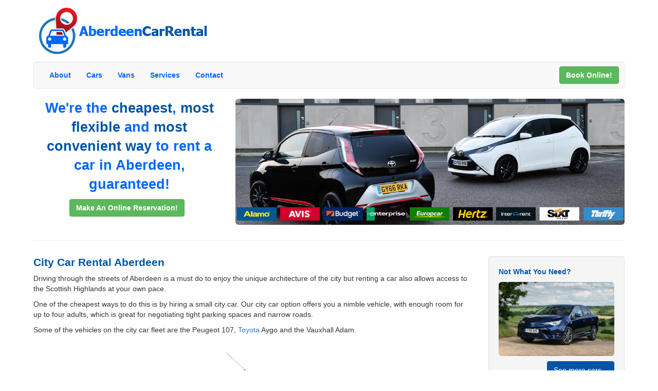

--- FILE ---
content_type: text/html; charset=UTF-8
request_url: https://www.aberdeencarrental.com/car-hire/city-car-rental.php
body_size: 1975
content:
<!DOCTYPE html>
<html lang="en">
<head>
<title>City Car Hire - Aberdeen Car Rental</title>
<meta name="description" content="Rent a city car with Aberdeen Car Rental.">
<meta name="keywords" content="city, aberdeen, car, rental, vehicle, hire, rent, aberdeenshire, scotland, company">
<meta name="author" content="Aberdeen Car Rental">
<meta charset="utf-8">
<meta name="viewport" content="width=device-width, initial-scale=1">
<!--load CSS styles-->
<link rel="stylesheet" href="https://maxcdn.bootstrapcdn.com/bootstrap/3.3.7/css/bootstrap.min.css">
<link rel="stylesheet" href="../css/custom.css">
<link rel="stylesheet" href="../css/bootstrap-social.css">
<link href="https://netdna.bootstrapcdn.com/font-awesome/4.0.3/css/font-awesome.min.css" rel="stylesheet">
<link rel="shortcut icon" href="../img/favicon.png">
<!--load jQuery items-->
<script src="https://ajax.googleapis.com/ajax/libs/jquery/3.1.1/jquery.min.js"></script>
<!--load JS items-->
<script src="https://maxcdn.bootstrapcdn.com/bootstrap/3.3.7/js/bootstrap.min.js"></script></head>
<body>
<!--begin header-->
<div class="container">
<div class="row spacer-top-bottom">
<div class="col-md-4"><a href="https://www.aberdeencarrental.com"><img class="img-responsive" src="../img/header-logo.png" alt="Aberdeen Car Rental"></a></div>
<div class="col-md-8"></div>
</div>
</div>
<!--end header--><!--begin top navigation-->
<div class="container">
<div class="row">
<div class="col-sm-12">
<nav class="navbar navbar-default">
<div class="navbar-header">
<button type="button" class="navbar-toggle" data-toggle="collapse" data-target="#myNavbar">
<span class="icon-bar"></span>
<span class="icon-bar"></span>
<span class="icon-bar"></span>                        
</button>
</div>
<div class="collapse navbar-collapse" id="myNavbar">
<ul class="nav navbar-nav">
<li><a href="https://www.aberdeencarrental.com/about.php">About</a></li>
<li><a href="https://www.aberdeencarrental.com/car-hire/index.php">Cars</a></li>
<li><a href="https://www.aberdeencarrental.com/van-hire/index.php">Vans</a></li>
<li><a href="https://www.aberdeencarrental.com/services/index.php">Services</a></li>
<li><a href="https://www.aberdeencarrental.com/contact.php">Contact</a></li>
</ul>
<ul class="nav navbar-nav navbar-right hidden-xs">
<li><p class="navbar-btn"><a href="https://www.aberdeencarrental.com/online-reservation/index.php" class="btn btn-success spacer-right">Book Online!</a></p></li>
</ul>
<div class="container">
<ul class="nav navbar-nav navbar-right hidden-sm hidden-md hidden-lg">
<li><p class="navbar-btn"><a href="https://www.aberdeencarrental.com/online-reservation/index.php" class="btn btn-success btn-block">Book Online!</a></p></li>
</ul>
</div>
</div>
</nav>
</div>
</div>
</div>
<!--end top navigation--><!--begin hero content-->
<div class="container spacer-bottom">
<div class="row">
<div class="col-lg-4 col-md-5 col-sm-12 text-center">
<p class="page-intro">We're the <span class="blue">cheapest</span>, <span class="blue">most flexible</span> and <span class="blue">most convenient way</span> to rent a car in Aberdeen, guaranteed!</p>
<div class="spacer-top-bottom text-center hidden-xs">
<a class="btn btn-success" href="https://www.aberdeencarrental.com/online-reservation/index.php"><strong>Make An Online Reservation!</strong></a>
</div>
<div class="spacer-top-bottom text-center hidden-sm hidden-md hidden-lg">
<a class="btn btn-success btn-block" href="https://www.aberdeencarrental.com/online-reservation/index.php"><strong>Make An Online Reservation!</strong></a>
</div>
</div>
<div class="col-lg-8 col-md-7 col-sm-12"><img class="img-responsive img-rounded" src="../img/splash/city-car-rental.png" alt="City car hire with Aberdeen Car Rental"></div>
</div>
</div>
<!--end hero content-->
<div class="container"><hr></div>
<!--begin main content-->
<div class="container">
<div class="row spacer-top-bottom">
<div class="col-md-9">
<h1>City Car Rental Aberdeen</h1>
<p>Driving through the streets of Aberdeen is a must do to enjoy the unique architecture of the city but renting a car also allows access to the Scottish Highlands at your own pace.</p>
<p>One of the cheapest ways to do this is by hiring a small city car. Our city car option offers you a nimble vehicle, with enough room for up to four adults, which is great for negotiating tight parking spaces and narrow roads.</p>
<p>Some of the vehicles on the city car fleet are the Peugeot 107, <a href="https://www.aberdeencarrental.com/car-hire/toyota-rental.php">Toyota</a> Aygo and the Vauxhall Adam.</p>
<img class="img-responsive img-rounded center-block" src="../img/vehicles/cars/city-car.png">
<p>Are you ready to reserve a city car? Use our easy <a href="https://www.aberdeencarrental.com/online-reservation/index.php">online booking</a> service.</p>
<p>On the other hand, if you'd to know more, you can speak to us on <a href="javascript:void(Tawk_API.toggle())" class="main">live chat</a>, send us an email via our <a href="https://www.aberdeencarrental.com/contact.php">contact</a> page or simply call us on <span class="blue">01224 449 179</span>.</p>
</div>
<div class="col-md-3">
<!--begin sidebar content-->
<div class="well hidden-xs hidden-sm">
<p><span class="blue">Not What You Need?</span></p>
<a href="https://www.aberdeencarrental.com/car-hire/index.php"><img class="img-responsive img-rounded center-block" src="../img/other/car-rental.png" alt="Car hire with Aberdeen Car Rental"></a>
<p class="sidebar-link"><a class="btn btn-primary" href="https://www.aberdeencarrental.com/car-hire/index.php">See more cars...</a></p>
</div>
<!--end sidebar content-->
</div>
</div>
</div>
<div class="container"><hr></div>
<!--begin footer-->
<div class="container">
<div class="row spacer-top-bottom">
<div class="col-sm-12"><small>&copy; 2026 Aberdeen Car Rental</small></div>
</div>
</div>
<!--end footer--><script type="text/javascript">
var Tawk_API=Tawk_API||{}, Tawk_LoadStart=new Date();
(function(){
var s1=document.createElement("script"),s0=document.getElementsByTagName("script")[0];
s1.async=true;
s1.src='https://embed.tawk.to/594ac4f850fd5105d0c82231/default';
s1.charset='UTF-8';
s1.setAttribute('crossorigin','*');
s0.parentNode.insertBefore(s1,s0);
})();
</script>
<script>
  (function(i,s,o,g,r,a,m){i['GoogleAnalyticsObject']=r;i[r]=i[r]||function(){
  (i[r].q=i[r].q||[]).push(arguments)},i[r].l=1*new Date();a=s.createElement(o),
  m=s.getElementsByTagName(o)[0];a.async=1;a.src=g;m.parentNode.insertBefore(a,m)
  })(window,document,'script','https://www.google-analytics.com/analytics.js','ga');

  ga('create', 'UA-7978193-51', 'auto');
  ga('send', 'pageview');

</script></body>
</html>




--- FILE ---
content_type: text/css
request_url: https://www.aberdeencarrental.com/css/custom.css
body_size: 301
content:
.container { margin: 0px auto 0px auto; padding: 0px 10px; }
.spacer-top { margin-top: 10px; }
.spacer-bottom { margin-bottom: 10px; }
.spacer-right { margin-right: 10px; }
.spacer-left { margin-left: 10px; }
.spacer-top-bottom { margin-top: 10px; margin-bottom: 10px; }
.navbar-default .navbar-nav > li > a { color: #0066ff; font-weight: bold; }
.navbar-default .navbar-nav > li > a:hover, .navbar-default .navbar-nav > li > a:focus { background-color: #e7e7e7; color: #0054a6; font-weight: bold; }
.btn-success { font-weight: bold; }
.btn-primary { color:#ffffff; background-color:#0054a6; border-color:#0054a6; }
.btn-primary.focus,.btn-primary:focus {color:#ffffff; background-color: #0066ff; border-color: #0066ff; }
.btn-primary:hover {color: #ffffff; background-color:#0066ff; border-color: #0066ff; }
.page-intro { font-size: 1.9em; font-weight: bold; color: #0066ff; padding-left: 10px; }
.blue { font-weight: bold; color: #0054a6; }
hr.blue { border: 0;
    height: 1px;
    background: #0054a6;
    background-image: linear-gradient(to right, #0054a6, #0066ff, #0054a6); }
h1 { font-size: 1.5em; font-weight: bold; color: #0054a6; padding: 0px; margin: 0px 0px 10px 0px; }
h2 { font-size: 1.5em; font-weight: bold; color: #0054a6; padding: 0px; margin: 0px 0px 10px 0px; }

.spacer-carousel { margin: 20px 20px 0px 20px; }
#myCarousel .thumbnail { margin-bottom: 0; }
.carousel-control.left, .carousel-control.right { background-image:none !important; }
.carousel-control { color:#0054a6; top:40%; color:#0054a6; bottom:auto; padding-top:4px; width:30px; height:30px; text-shadow:none; opacity:1; }
.carousel-control:active { color: #0054a6; }
.carousel-control:link { color: #0054a6; }
.carousel-control:hover { color: #0066ff; }
.carousel-control:visited { color: #0066ff; }
.carousel-control.left, .carousel-control.right { background-image:none !important; }
.carousel-control.right { left:auto; right:-32px; }
.carousel-control.left { right:auto; left:-32px; }

.sidebar-link { margin-top: 10px; text-align: right; }
.review-button { margin-top: 10px; text-align: right; }



--- FILE ---
content_type: text/plain
request_url: https://www.google-analytics.com/j/collect?v=1&_v=j102&a=2113661803&t=pageview&_s=1&dl=https%3A%2F%2Fwww.aberdeencarrental.com%2Fcar-hire%2Fcity-car-rental.php&ul=en-us%40posix&dt=City%20Car%20Hire%20-%20Aberdeen%20Car%20Rental&sr=1280x720&vp=1280x720&_u=IEBAAEABAAAAACAAI~&jid=302778807&gjid=15494366&cid=2007165834.1769174601&tid=UA-7978193-51&_gid=1014508694.1769174601&_r=1&_slc=1&z=1961808486
body_size: -453
content:
2,cG-MH0ES9H68S